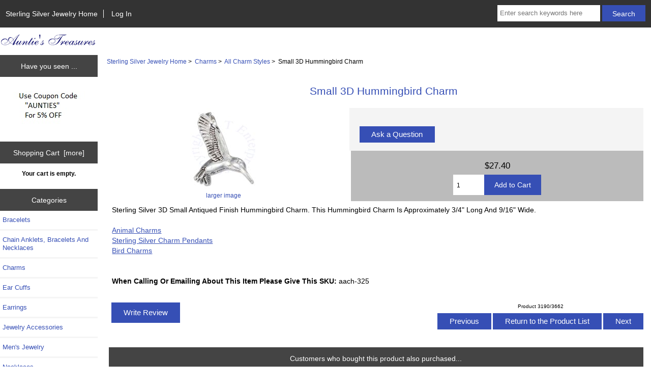

--- FILE ---
content_type: text/html; charset=utf-8
request_url: https://auntiestreasures.com/small-3d-hummingbird-charm-p-6811.html
body_size: 5912
content:
<!DOCTYPE html>
<html dir="ltr" lang="en">
  <head>
  <meta charset="utf-8">
  <title> Sterling Silver Small Hummingbird Charm : Aunties Treasures, Your Sterling Silver Jewelry Store</title>
  <meta name="keywords" content="Sterling Silver Small Hummingbird Charm Jewelry sterling silver, jewelry, jewelry store" />
  <meta name="description" content="Find your Sterling Silver Small Hummingbird Charm today. " />
  <meta name="author" content="Auntie's Treasures" />
  <meta name="generator" content="shopping cart program by Zen Cart&reg;, https://www.zen-cart.com eCommerce" />

  <meta name="viewport" content="width=device-width, initial-scale=1, user-scalable=yes"/>


  <base href="https://auntiestreasures.com/" />
  <link rel="canonical" href="https://auntiestreasures.com/small-3d-hummingbird-charm-p-6811.html" />

<link rel="stylesheet" type="text/css" href="includes/templates/responsive_classic/css/style_imagehover.css" />
<link rel="stylesheet" type="text/css" href="includes/templates/responsive_classic/css/stylesheet.css" />
<link rel="stylesheet" type="text/css" href="includes/templates/responsive_classic/css/stylesheet_colors.css" />
<link rel="stylesheet" type="text/css" href="includes/templates/responsive_classic/css/stylesheet_css_buttons.css" />
<link rel="stylesheet" type="text/css" media="print" href="includes/templates/responsive_classic/css/print_stylesheet.css" />
<script src="https://code.jquery.com/jquery-3.5.1.min.js" integrity="sha256-9/aliU8dGd2tb6OSsuzixeV4y/faTqgFtohetphbbj0=" crossorigin="anonymous"></script>

<script type="text/javascript">window.jQuery || document.write(unescape('%3Cscript type="text/javascript" src="includes/templates/responsive_classic/jscript/jquery.min.js"%3E%3C/script%3E'));</script>
<script type="text/javascript">window.jQuery || document.write(unescape('%3Cscript type="text/javascript" src="includes/templates/template_default/jscript/jquery.min.js"%3E%3C/script%3E'));</script>

<script type="text/javascript" src="includes/templates/responsive_classic/jscript/jscript_imagehover.js"></script>
<script type="text/javascript" src="includes/templates/responsive_classic/jscript/jscript_matchHeight-min.js"></script>
<script type="text/javascript" src="includes/modules/pages/product_info/jscript_textarea_counter.js"></script>
<script>
if (typeof zcJS == "undefined" || !zcJS) {
  window.zcJS = { name: 'zcJS', version: '0.1.0.0' };
}

zcJS.ajax = function (options) {
  options.url = options.url.replace("&amp;", unescape("&amp;"));
  var deferred = jQuery.Deferred(function (d) {
      var securityToken = '962dced3184258934f99913fbf275312';
      var defaults = {
          cache: false,
          type: 'POST',
          traditional: true,
          dataType: 'json',
          timeout: 5000,
          data: jQuery.extend(true,{
            securityToken: securityToken
        }, options.data)
      },
      settings = jQuery.extend(true, {}, defaults, options);
      if (typeof(console.log) == 'function') {
          console.log( settings );
      }

      d.done(settings.success);
      d.fail(settings.error);
      d.done(settings.complete);
      var jqXHRSettings = jQuery.extend(true, {}, settings, {
          success: function (response, textStatus, jqXHR) {
            d.resolve(response, textStatus, jqXHR);
          },
          error: function (jqXHR, textStatus, errorThrown) {
              if (window.console) {
                if (typeof(console.log) == 'function') {
                  console.log(jqXHR);
                }
              }
              d.reject(jqXHR, textStatus, errorThrown);
          },
          complete: d.resolve
      });
      jQuery.ajax(jqXHRSettings);
   }).fail(function(jqXHR, textStatus, errorThrown) {
   var response = jqXHR.getResponseHeader('status');
   var responseHtml = jqXHR.responseText;
   var contentType = jqXHR.getResponseHeader("content-type");
   switch (response)
     {
       case '403 Forbidden':
         var jsonResponse = JSON.parse(jqXHR.responseText);
         var errorType = jsonResponse.errorType;
         switch (errorType)
         {
           case 'ADMIN_BLOCK_WARNING':
           break;
           case 'AUTH_ERROR':
           break;
           case 'SECURITY_TOKEN':
           break;

           default:
             alert('An Internal Error of type '+errorType+' was received while processing an ajax call. The action you requested could not be completed.');
         }
       break;
       default:
        if (jqXHR.status === 200) {
            if (contentType.toLowerCase().indexOf("text/html") >= 0) {
                document.open();
                document.write(responseHtml);
                document.close();
            }
         }
     }
   });

  var promise = deferred.promise();
  return promise;
};
zcJS.timer = function (options) {
  var defaults = {
    interval: 10000,
    startEvent: null,
    intervalEvent: null,
    stopEvent: null

},
  settings = jQuery.extend(true, {}, defaults, options);

  var enabled = new Boolean(false);
  var timerId = 0;
  var mySelf;
  this.Start = function()
  {
      this.enabled = new Boolean(true);

      mySelf = this;
      mySelf.settings = settings;
      if (mySelf.enabled)
      {
          mySelf.timerId = setInterval(
          function()
          {
              if (mySelf.settings.intervalEvent)
              {
                mySelf.settings.intervalEvent(mySelf);
              }
          }, mySelf.settings.interval);
          if (mySelf.settings.startEvent)
          {
            mySelf.settings.startEvent(mySelf);
          }
      }
  };
  this.Stop = function()
  {
    mySelf.enabled = new Boolean(false);
    clearInterval(mySelf.timerId);
    if (mySelf.settings.stopEvent)
    {
      mySelf.settings.stopEvent(mySelf);
    }
  };
};

</script>

        <script type="text/javascript"><!--//
            var _gaq = _gaq || [];
            _gaq.push(['_setAccount', 'UA-540282-1']);
                        _gaq.push(['_trackPageview']);
            _gaq.push(['_trackPageLoadTime']);
                                    (function() {
                            var ga = document.createElement('script'); ga.type = 'text/javascript'; ga.async = true;
                                                            ga.src = ('https:' == document.location.protocol ? 'https://ssl' : 'http://www') + '.google-analytics.com/ga.js';
                                                        var s = document.getElementsByTagName('script')[0]; s.parentNode.insertBefore(ga, s);
                        })();
                        //--></script>


<script type="text/javascript">

(function($) {
$(document).ready(function() {

$('#contentMainWrapper').addClass('onerow-fluid');
 $('#mainWrapper').css({
     'max-width': '100%',
     'margin': 'auto'
 });
 $('#headerWrapper').css({
     'max-width': '100%',
     'margin': 'auto'
 });
 $('#navSuppWrapper').css({
     'max-width': '100%',
     'margin': 'auto'
 });


$('.leftBoxContainer').css('width', '');
$('.rightBoxContainer').css('width', '');
$('#mainWrapper').css('margin', 'auto');

$('a[href="#top"]').click(function(){
$('html, body').animate({scrollTop:0}, 'slow');
return false;
});

$(".categoryListBoxContents").click(function() {
window.location = $(this).find("a").attr("href"); 
return false;
});

$('.centeredContent').matchHeight();
$('.specialsListBoxContents').matchHeight();
$('.centerBoxContentsAlsoPurch').matchHeight();
$('.categoryListBoxContents').matchHeight();

$('.no-fouc').removeClass('no-fouc');
});

}) (jQuery);

</script>

<script type="text/javascript">
function popupWindow(url) {
  window.open(url,'popupWindow','toolbar=no,location=no,directories=no,status=no,menubar=no,scrollbars=no,resizable=yes,copyhistory=no,width=100,height=100,screenX=150,screenY=150,top=150,left=150,noreferrer')
}
function popupWindowPrice(url) {
  window.open(url,'popupWindow','toolbar=no,location=no,directories=no,status=no,menubar=no,scrollbars=yes,resizable=yes,copyhistory=no,width=600,height=400,screenX=150,screenY=150,top=150,left=150,noreferrer')
}
</script>


<link rel="stylesheet" type="text/css" href="includes/templates/responsive_classic/css/responsive.css" /><link rel="stylesheet" type="text/css" href="includes/templates/responsive_classic/css/responsive_default.css" />  <script type="text/javascript">document.documentElement.className = 'no-fouc';</script>
  <link rel="stylesheet" type="text/css" href="https://maxcdn.bootstrapcdn.com/font-awesome/4.7.0/css/font-awesome.min.css" />
</head>


<body id="productinfoBody">



<div id="mainWrapper">



<!--bof-header logo and navigation display-->

<div id="headerWrapper">

<!--bof navigation display-->
<div id="navMainWrapper" class="group onerow-fluid">

<div id="navMain">
  <ul class="back">
    <li><a href="https://auntiestreasures.com/">Sterling Silver Jewelry Home</a></li>
    <li class="last"><a href="https://auntiestreasures.com/index.php?main_page=login">Log In</a></li>

  </ul>
<div id="navMainSearch" class="forward">
     <form name="quick_find_header" action="https://auntiestreasures.com/index.php?main_page=advanced_search_result" method="get"><input type="hidden" name="main_page" value="advanced_search_result" /><input type="hidden" name="search_in_description" value="1" /><input type="text" name="keyword" size="6" maxlength="30" style="width: 100px" placeholder="Enter search keywords here" aria-label="Enter search keywords here"  />&nbsp;<input class="cssButton submit_button button  button_search" onmouseover="this.className='cssButtonHover  button_search button_searchHover'" onmouseout="this.className='cssButton submit_button button  button_search'" type="submit" value="Search" /></form></div>
</div>
</div>
<!--eof navigation display-->


<!--bof branding display-->
<div id="logoWrapper" class="group onerow-fluid">
    <div id="logo"><a href="https://auntiestreasures.com/"><img src="includes/templates/responsive_classic/images/logo.gif" alt="" width="192px" height="64px" /></a>  </div>
</div>

<!--eof branding display-->
<!--eof header logo and navigation display-->


<!--bof optional categories tabs navigation display-->
<!--eof optional categories tabs navigation display-->

<!--bof header ezpage links-->
<!--eof header ezpage links-->
</div>


<div id="contentMainWrapper">

  <div class="col150">
<!--// bof: bannerbox2 //-->
<div class="leftBoxContainer" id="bannerbox2" style="width: 140px">
<h3 class="leftBoxHeading" id="bannerbox2Heading">Have you seen ...</h3>
<div id="bannerbox2Content" class="sideBoxContent centeredContent"><img src="images/atcoupon-sm.jpg" alt="Auntie's Treasures Coupon Info" title="Auntie's Treasures Coupon Info" width="146" height="89" /></div></div>
<!--// eof: bannerbox2 //-->

<!--// bof: shoppingcart //-->
<div class="leftBoxContainer" id="shoppingcart" style="width: 140px">
<h3 class="leftBoxHeading" id="shoppingcartHeading"><a href="https://auntiestreasures.com/index.php?main_page=shopping_cart">Shopping Cart&nbsp;&nbsp;[more]</a></h3>
<div id="shoppingcartContent" class="sideBoxContent"><div id="cartBoxEmpty">Your cart is empty.</div></div></div>
<!--// eof: shoppingcart //-->

<!--// bof: categories //-->
<div class="leftBoxContainer" id="categories" style="width: 140px">
<h3 class="leftBoxHeading" id="categoriesHeading">Categories</h3>
<div id="categoriesContent" class="sideBoxContent"><ul class="list-links">
<li><a class="category-top" href="https://auntiestreasures.com/bracelets-c-10002.html">Bracelets</a></li>
<li><a class="category-top" href="https://auntiestreasures.com/chain-anklets-bracelets-and-necklaces-c-7.html">Chain Anklets, Bracelets And Necklaces</a></li>
<li><a class="category-top" href="https://auntiestreasures.com/charms-c-9.html"><span class="category-subs-parent">Charms</span></a></li>
<li><a class="category-top" href="https://auntiestreasures.com/ear-cuffs-c-12.html">Ear Cuffs</a></li>
<li><a class="category-top" href="https://auntiestreasures.com/earrings-c-13.html">Earrings</a></li>
<li><a class="category-top" href="https://auntiestreasures.com/jewelry-accessories-c-10422.html">Jewelry Accessories</a></li>
<li><a class="category-top" href="https://auntiestreasures.com/mens-jewelry-c-1045.html">Men's Jewelry</a></li>
<li><a class="category-top" href="https://auntiestreasures.com/necklaces-c-18.html">Necklaces</a></li>
<li><a class="category-top" href="https://auntiestreasures.com/pendants-c-24.html">Pendants</a></li>
<li><a class="category-top" href="https://auntiestreasures.com/pins-brooches-c-21.html">Pins & Brooches</a></li>
<li><a class="category-top" href="https://auntiestreasures.com/rings-c-23.html">Rings</a></li>
<li><a class="category-top" href="https://auntiestreasures.com/toe-rings-c-27.html">Toe Rings</a></li>
<li><a class="category-top" href="https://auntiestreasures.com/gemstone-jewelry-c-30.html">Gemstone Jewelry</a></li>
<li><a class="category-top" href="https://auntiestreasures.com/vintage-charlie-brown-and-snoopy-peanuts-c-10464.html">Vintage Charlie Brown And Snoopy Peanuts</a></li>

</ul></div></div>
<!--// eof: categories //-->

<!--// bof: information //-->
<div class="leftBoxContainer" id="information" style="width: 140px">
<h3 class="leftBoxHeading" id="informationHeading">Information</h3>
<div id="informationContent" class="sideBoxContent">
<ul class="list-links">
<li><a href="https://auntiestreasures.com/shippinginfo.html">Shipping &amp; Returns</a></li>
<li><a href="https://auntiestreasures.com/privacy.html">Privacy Notice</a></li>
<li><a href="https://auntiestreasures.com/contact_us.html">Contact Us</a></li>
<li><a href="https://auntiestreasures.com/site_map.html">Site Map</a></li>
</ul>
</div></div>
<!--// eof: information //-->

<!--// bof: bannerbox //-->
<div class="leftBoxContainer" id="bannerbox" style="width: 140px">
<h3 class="leftBoxHeading" id="bannerboxHeading">Sponsors</h3>
<div id="bannerboxContent" class="sideBoxContent centeredContent"><img src="images/atcoupon-sm.jpg" alt="Auntie's Treasures Coupon Info" title="Auntie's Treasures Coupon Info" width="146" height="89" /></div></div>
<!--// eof: bannerbox //-->

  </div>


  <div class="col820">

<!-- bof  breadcrumb -->
    <div id="navBreadCrumb">  <a href="https://auntiestreasures.com//">Sterling Silver Jewelry Home</a>&nbsp;>&nbsp;
  <a href="https://auntiestreasures.com/charms-c-9.html">Charms</a>&nbsp;>&nbsp;
  <a href="https://auntiestreasures.com/all-charm-styles-c-9_10233.html">All Charm Styles</a>&nbsp;>&nbsp;
Small 3D Hummingbird Charm
</div>
<!-- eof breadcrumb -->


<!-- bof upload alerts -->
<!-- eof upload alerts -->

<div class="centerColumn" id="productGeneral">

<!--bof Form start-->
<form name="cart_quantity" action="https://auntiestreasures.com/small-3d-hummingbird-charm-p-6811.html?action=add_product" method="post" enctype="multipart/form-data"><input type="hidden" name="securityToken" value="962dced3184258934f99913fbf275312" />
<!--eof Form start-->


<!--bof Category Icon -->
<!--eof Category Icon -->

<!--bof Prev/Next top position -->
<!--eof Prev/Next top position-->

<div id="prod-info-top">
<!--bof Product Name-->
<h1 id="productName" class="productGeneral">Small 3D Hummingbird Charm</h1>
<!--eof Product Name-->

<div id="pinfo-left" class="group">
<!--bof Main Product Image -->
<div id="productMainImage" class="centeredContent back">
<script type="text/javascript">
document.write('<a href="javascript:popupWindow(\'https://auntiestreasures.com/index.php?main_page=popup_image&amp;pID=6811\')"><img src="bmz_cache/s/sterling-silver-small-antiqued-finish-hummingbird-charm-ch-dcf-cfawjpg.image.131x160.jpg" alt="Small 3D Hummingbird Charm" title="Small 3D Hummingbird Charm" width="131" height="160" /><br /><span class="imgLink">larger image</span></a>');
</script>
<noscript>
<a href="https://auntiestreasures.com/index.php?main_page=popup_image&amp;pID=6811" target="_blank"><img src="bmz_cache/s/sterling-silver-small-antiqued-finish-hummingbird-charm-ch-dcf-cfawjpg.image.131x160.jpg" alt="Small 3D Hummingbird Charm" title="Small 3D Hummingbird Charm" width="131" height="160" /><br /><span class="imgLink">larger image</span></a></noscript>
</div><!--eof Main Product Image-->

<!--bof Additional Product Images -->
 <!--eof Additional Product Images -->
</div>

<div id="pinfo-right" class="group grids">
<!--bof Product Price block -->
<!--bof Product details list  -->
<!--eof Product details list -->

<!-- bof Ask a Question -->
<br>
<span id="productQuestions" class="">
<a href="https://auntiestreasures.com/index.php?main_page=ask_a_question&amp;pid=6811"><span class="cssButton normal_button button  button_ask_a_question" onmouseover="this.className='cssButtonHover normal_button button  button_ask_a_question button_ask_a_questionHover'" onmouseout="this.className='cssButton normal_button button  button_ask_a_question'">&nbsp;Ask a Question&nbsp;</span></a></span>
<br class="clearBoth">
<br>
<!-- eof Ask a Question -->

<!--bof free ship icon  -->
<!--eof free ship icon  -->
</div>

<div id="cart-box" class="grids">
<!--bof Product Price block -->
<h2 id="productPrices" class="productGeneral">
<span class="productBasePrice">$27.40</span></h2>
<!--eof Product Price block -->

<!--bof Attributes Module -->
<!--eof Attributes Module -->

<!--bof Quantity Discounts table -->
<!--eof Quantity Discounts table -->

<!--bof Add to Cart Box -->
    <div id="cartAdd">
    <div class="max-qty"></div><span class="qty-text">Add to Cart: </span><input type="text" name="cart_quantity" value="1" maxlength="6" size="4" aria-label="Enter quantity to add to cart"><input type="hidden" name="products_id" value="6811" /><input class="cssButton submit_button button  button_in_cart" onmouseover="this.className='cssButtonHover  button_in_cart button_in_cartHover'" onmouseout="this.className='cssButton submit_button button  button_in_cart'" type="submit" value="Add to Cart" />          </div>
<!--eof Add to Cart Box-->
</div>
</div>




<!--bof Product description -->
<div id="productDescription" class="productGeneral biggerText">Sterling Silver 3D Small Antiqued Finish Hummingbird Charm.  This Hummingbird Charm Is Approximately 3/4" Long And 9/16" Wide.<br><br><a href="http://auntiestreasures.com/charms-animal-charms-c-9_1072.html">Animal Charms</a><br><a href="http://auntiestreasures.com/charms-all-sterling-silver-charm-pendants-c-9_10233.html">Sterling Silver Charm Pendants</a><br><a href="http://auntiestreasures.com/charms-bird-charms-c-9_10380.html">Bird Charms</a><br><br><br><b>When Calling Or Emailing About This Item Please Give This SKU:</b>  aach-325</div>
<!--eof Product description -->

<!--bof Prev/Next bottom position -->
<div class="navNextPrevWrapper centeredContent">
<p class="navNextPrevCounter">Product 3190/3662</p>
<div class="navNextPrevList"><a href="https://auntiestreasures.com/small-3d-high-polished-elephant-charm-p-34914.html"><span class="cssButton normal_button button  button_prev" onmouseover="this.className='cssButtonHover normal_button button  button_prev button_prevHover'" onmouseout="this.className='cssButton normal_button button  button_prev'">&nbsp;Previous&nbsp;</span></a></div>
<div class="navNextPrevList"><a href="https://auntiestreasures.com/all-charm-styles-c-9_10233.html"><span class="cssButton normal_button button  button_return_to_product_list" onmouseover="this.className='cssButtonHover normal_button button  button_return_to_product_list button_return_to_product_listHover'" onmouseout="this.className='cssButton normal_button button  button_return_to_product_list'">&nbsp;Return to the Product List&nbsp;</span></a></div>
<div class="navNextPrevList"><a href="https://auntiestreasures.com/small-3d-legume-peanut-charm-p-35979.html"><span class="cssButton normal_button button  button_next" onmouseover="this.className='cssButtonHover normal_button button  button_next button_nextHover'" onmouseout="this.className='cssButton normal_button button  button_next'">&nbsp;Next&nbsp;</span></a></div>
</div>
<!--eof Prev/Next bottom position -->

<!--bof Reviews button and count-->
<div id="productReviewLink" class="buttonRow back"><a href="https://auntiestreasures.com/index.php?main_page=product_reviews_write&amp;products_id=6811"><span class="cssButton normal_button button  button_write_review" onmouseover="this.className='cssButtonHover normal_button button  button_write_review button_write_reviewHover'" onmouseout="this.className='cssButton normal_button button  button_write_review'">&nbsp;Write Review&nbsp;</span></a></div>
<br class="clearBoth" />
<!--eof Reviews button and count -->


<!--bof Product date added/available-->
<!--eof Product date added/available -->

<!--bof Product URL -->
<!--eof Product URL -->

<!--bof also purchased products module-->

<div class="centerBoxWrapper" id="alsoPurchased">
<h2 class="centerBoxHeading">Customers who bought this product also purchased...</h2>
    <div class="centerBoxContentsAlsoPurch" style="width:25%;"><a href="https://auntiestreasures.com/bull-moose-charm-p-6899.html"><img src="bmz_cache/s/sterling-silver-moose-on-the-move-charm-ch-cdgh-cfawjpg.image.150x141.jpg" alt="Bull Moose Charm" title="Bull Moose Charm" width="150" height="141" style="position:relative;" onmouseover="showtrail('bmz_cache/s/sterling-silver-moose-on-the-move-charm-ch-cdgh-cfawjpg.image.169x160.jpg','Bull Moose Charm',150,141,169,160,this,0,0,150,141);" onmouseout="hidetrail();"  /></a><br /><a href="https://auntiestreasures.com/bull-moose-charm-p-6899.html">Bull Moose Charm</a></div>
    <div class="centerBoxContentsAlsoPurch" style="width:25%;"><a href="https://auntiestreasures.com/hollow-back-partially-3d-dolphin-charm-p-6745.html"><img src="bmz_cache/s/sterling-silver-medium-high-polished-dolphin-charm-ch-gd-cfawjpg.image.102x150.jpg" alt="Hollow Back Partially 3D Dolphin Charm" title="Hollow Back Partially 3D Dolphin Charm" width="102" height="150" style="position:relative;" onmouseover="showtrail('bmz_cache/s/sterling-silver-medium-high-polished-dolphin-charm-ch-gd-cfawjpg.image.109x160.jpg','Hollow Back Partially 3D Dolphin Charm',102,150,109,160,this,0,0,102,150);" onmouseout="hidetrail();"  /></a><br /><a href="https://auntiestreasures.com/hollow-back-partially-3d-dolphin-charm-p-6745.html">Hollow Back Partially 3D Dolphin Charm</a></div>
    <div class="centerBoxContentsAlsoPurch" style="width:25%;"><a href="https://auntiestreasures.com/3d-mom-baby-turtle-charm-p-6773.html"><img src="bmz_cache/s/sterling-silver-mom-and-baby-turtle-charm-ch-bajc-cfawjpg.image.125x150.jpg" alt="3D Mom Baby Turtle Charm" title="3D Mom Baby Turtle Charm" width="125" height="150" style="position:relative;" onmouseover="showtrail('bmz_cache/s/sterling-silver-mom-and-baby-turtle-charm-ch-bajc-cfawjpg.image.133x160.jpg','3D Mom Baby Turtle Charm',125,150,133,160,this,0,0,125,150);" onmouseout="hidetrail();"  /></a><br /><a href="https://auntiestreasures.com/3d-mom-baby-turtle-charm-p-6773.html">3D Mom Baby Turtle Charm</a></div>
    <div class="centerBoxContentsAlsoPurch" style="width:25%;"><a href="https://auntiestreasures.com/left-facing-walking-grizzly-bear-charm-p-6901.html"><img src="bmz_cache/s/sterling-silver-antiqued-finish-flat-grizzly-bear-charm-ch-cdgj-cfawjpg.image.150x136.jpg" alt="Left Facing Walking Grizzly Bear Charm" title="Left Facing Walking Grizzly Bear Charm" width="150" height="136" style="position:relative;" onmouseover="showtrail('bmz_cache/s/sterling-silver-antiqued-finish-flat-grizzly-bear-charm-ch-cdgj-cfawjpg.image.176x160.jpg','Left Facing Walking Grizzly Bear Charm',150,136,176,160,this,0,0,150,136);" onmouseout="hidetrail();"  /></a><br /><a href="https://auntiestreasures.com/left-facing-walking-grizzly-bear-charm-p-6901.html">Left Facing Walking Grizzly Bear Charm</a></div>

</div>
<!--eof also purchased products module-->

<!--bof Form close-->
</form>
<!--bof Form close-->
</div>

  </div>



</div>



<!--bof-navigation display -->
<div id="navSuppWrapper">
<div id="navSupp">
<ul>
<li><a href="https://auntiestreasures.com/">Sterling Silver Jewelry Home</a></li>
<li></li>
</ul>
</div>
</div>
<!--eof-navigation display -->
<!--bof-mwr google analytics -->
<!-- Google tag (gtag.js) -->
<script async src="https://www.googletagmanager.com/gtag/js?id=AW-1070324758"></script>
<script>
  window.dataLayer = window.dataLayer || [];
  function gtag(){dataLayer.push(arguments);}
  gtag('js', new Date());

  gtag('config', 'AW-1070324758');
</script>

<!--eof-mwr google analytics -->
<!--bof-ip address display -->
<!--eof-ip address display -->

<!--bof-banner #5 display -->
<!--eof-banner #5 display -->

<!--bof- site copyright display -->
<div id="siteinfoLegal" class="legalCopyright">Copyright &copy; 2025 <a href="https://auntiestreasures.com">Auntie's Treasures</a>. Powered by <a href="http://www.zen-cart.com" target="_blank">Zen Cart</a></div>
<!--eof- site copyright display -->




</div>
<!--bof- banner #6 display -->
<!--eof- banner #6 display -->




 


<script title="RemarketingData">
var google_tag_params = {"ecomm_prodid":["CH-325"],"ecomm_pagetype":"product","ecomm_totalvalue":27.39999999999999857891452847979962825775146484375};
</script> <script title="RemarketingTag">
/* <![CDATA[ */ 
var google_conversion_id = "236-086-3968";
var google_custom_params = window.google_tag_params;
var google_remarketing_only = true;
/* ]]> */ 
</script>
<script src="//www.googleadservices.com/pagead/conversion.js"></script>
<noscript><div style="display:inline;">
  <img height="1" width="1" style="border-style:none;" alt="" src="//googleads.g.doubleclick.net/pagead/viewthroughconversion/236-086-3968/?value=0&amp;guid=ON&amp;script=0">
</div></noscript>
</body>
</html>


--- FILE ---
content_type: text/css
request_url: https://auntiestreasures.com/includes/templates/responsive_classic/css/stylesheet.css
body_size: 6387
content:
/**
 * Main CSS Stylesheet
 *
 * @copyright Copyright 2003-2020 Zen Cart Development Team
 * @copyright Portions Copyright 2003 osCommerce
 * @license http://www.zen-cart.com/license/2_0.txt GNU Public License V2.0
 * @version $Id: DrByte 2020 Sep 20 Modified in v1.5.7a $
 */

/*bof basic elements*/
body {margin:0;font-family:verdana, arial, helvetica, sans-serif;font-size:72.5%;line-height:140%;}
/*general link styles*/
a img {border:none;}
a:link, #navEZPagesTOC ul li a {text-decoration:underline;}
a:visited {text-decoration:underline;}
.sideBoxContent a:visited{}
a:hover, #navEZPagesTOC ul li a:hover, #navMain ul li a:hover, #navSupp ul li a:hover{}
a:active {}
/*heading styles*/
h1 {font-size:1.8em;line-height:25px;}
h2 {font-size:1.4em;}
h3 {font-size:1.3em;}
h4, h5, h6, h4.optionName, LEGEND, ADDRESS, .larger{font-size:1.1em;}
h1, h2, h3, h4, h5, h6 {margin:20px 0;}
.biggerText {font-size:1.2em;line-height:160%;}
P, ADDRESS {padding:0.5em;}
ADDRESS {font-style:normal;}
HR {height: 1px;margin-top:0.5em;border:none;}
#logo, .centerBoxContents, .specialsListBoxContents, .categoryListBoxContents, .centerBoxContentsAlsoPurch, .attribImg {float:left;}
.centeredContent, TH, #cartEmptyText, #cartBoxGVButton, #cartBoxEmpty, #cartBoxVoucherBalance, #navCatTabsWrapper, #navEZPageNextPrev, #bannerOne, #bannerTwo,  #bannerThree,  #bannerFour,  #bannerFive,  #bannerSix, #siteinfoLegal, #siteinfoCredits, #siteinfoStatus, #siteinfoIP, .center, .cartRemoveItemDisplay, .cartQuantityUpdate, .cartQuantity, .cartTotalsDisplay, #cartBoxGVBalance, .leftBoxHeading, .centerBoxHeading,.rightBoxHeading, .productListing-data, .accountQuantityDisplay, .ratingRow, LABEL#textAreaReviews, #productMainImage, #reviewsInfoDefaultProductImage, #productReviewsDefaultProductImage, #reviewWriteMainImage, .centerBoxContents, .specialsListBoxContents, .categoryListBoxContents, .additionalImages, .centerBoxContentsSpecials, .centerBoxContentsAlsoPurch, .centerBoxContentsFeatured, .centerBoxContentsNew, .gvBal, .attribImg {text-align:center;}
#navCategoryIcon, .buttonRow, #indexProductListCatDescription {margin:0.5em;}
/*floats and clears*/
.back {float:left;}
.forward, #shoppingCartDefault #PPECbutton {float:right;}
.clearBoth {clear:both;}
.bold {font-weight:bold;}
.hiddenField {display:none;}
.visibleField {display:inline;}
#contentColumnMain, #navColumnOne, #navColumnTwo, .centerBoxContents, .specialsListBoxContents, .categoryListBoxContents, .additionalImages, .centerBoxContentsSpecials, .centerBoxContentsAlsoPurch, .centerBoxContentsFeatured, .centerBoxContentsNew, .alert {vertical-align:top;}
.alert {margin-left:0.5em;}
.important {font-weight:bold;}
.gvBal {float:right;}
.centerColumn, #bannerOne, #bannerTwo,  #bannerThree,  #bannerFour,  #bannerFive,  #bannerSix {padding:0.8em;}
.smallText, #siteinfoLegal, #siteinfoCredits, #siteinfoStatus, #siteinfoIP {font-size:0.9em;}
.information {padding: 10px 3px; line-height: 150%;}
.group:after {content: "";display:table;clear:both;}
/*blue text color change to your color*/
.blue{}
.blue:hover{}
.last{border:none !important;}
.no-fouc {display: none;}
.italic{font-style:italic;}
.back-margin{margin-top:30px;}
.onerow-fluid{width:75% !important;margin:auto;}

/*bof form elements*/
CODE {font-family:arial, verdana, helvetica, sans-serif;font-size:1em;}
FORM, SELECT, INPUT {display:inline;font-size:1em;margin:0 0.1em 0 0;}
input{height:35px;padding-left:5px;margin-bottom:10px;}
select{border:none;padding-left:5px;width:51%;}
TEXTAREA {margin:auto;display:block;width:66%;}
input:focus, select:focus, textarea:focus {}
legend{padding:0;display:table;text-align:center;width:100%;padding:10px 0;font-size:1.3em;}
fieldset{border:0;padding:0.01em 0 0 0;padding-bottom:20px;padding-top:20px;margin:0;min-width:0;margin-bottom:20px;}
body:not(:-moz-handler-blocked) fieldset{display:table-cell;}
fieldset > fieldset{}
fieldset fieldset legend{text-align:left;padding:0;margin:0;position:relative;left:20px;font-size:120%;display:table;background:none;}
fieldset p{margin-left:20px;}
fieldset label, fieldset .inputLabel, fieldset h3, fieldset address, #advSearchDefault input, fieldset .buttonRow.back, fieldset select, fieldset input[type=radio], fieldset input[type=checkbox], fieldset div{margin-left:20px;}
fieldset div, fieldset .buttonRow.forward{margin-right:20px;}
option{font-size:110%;}
LABEL, h4.optionName {line-height:1.5em;padding:0.2em;}
LABEL.checkboxLabel, LABEL.radioButtonLabel {margin:0.5em 0.3em;}
LABEL.inputLabel {width:11em;float:left;}
LABEL.inputLabelPayment {width:15em;float:left;}
LABEL.selectLabel, LABEL.switchedLabel, LABEL.uploadsLabel {width:12em;float:left;}
LABEL#textAreaReviews {font-weight:normal;margin:1em 0;}
input[type=text]{width:50%;}
#password-current, #login-password, #password-new, #password-confirm{width:50%;}
input[type=radio], input[type=checkbox]{margin-top:8px;vertical-align:middle;height:auto;}
input[type=file], input[type=image]{border:none;width:auto;height:auto;}
input[type=tel], input[type=email], input[type=password]{width:50%;}
select#country, .wrapperAttribsOptions select, #advSearchDefault select, select#stateZone {height:40px;}
select#country, select#stateZone, #state {margin-left:0;}
.ccinfo select{width:auto;height:25px;margin-bottom:10px;}
.sideBoxContent select{width:auto;}
#currenciesContent select{height:35px;}

/*bof warnings, errors, messages*/
.messageStackWarning, .messageStackError, .messageStackSuccess, .messageStackCaution {line-height:1.8em;padding:20px;}
.messageStackWarning, .messageStackError {}
.messageStackSuccess {}
.messageStackCaution {}

/*bof wrappers - page or section containers*/
#mainWrapper {text-align:left;width:100%;vertical-align:top;}
#headerWrapper, #contentMainWrapper, #logoWrapper, #cartBoxListWrapper, #ezPageBoxList, #cartBoxListWrapper ul, #ezPageBoxList ul, #mainWrapper, #popupAdditionalImage,
#popupImage {margin:0;padding:0;}
#contentMainWrapper{padding-bottom:30px;}
#navColumnOneWrapper, #navColumnTwoWrapper, #mainWrapper{margin:auto;}
#mainWrapper{}
#sendSpendWrapper {padding:20px 0;width:100%;}
#sendSpendWrapper .buttonRow{margin-right:20px;}
.floatingBox, #accountLinksWrapper, #checkoutShipto, #checkoutBillto, #navEZPagesTOCWrapper {margin:0;width:47%;}
.floatingBox{width:46%;}
#loginDefault .floatingBox{min-height:240px;}
.shippingEstimatorWrapper {padding:0.5em;}

/*bof header*/
#headerWrapper{}
/*top left navigation*/
#navMainWrapper {margin:0;padding:10px 0;font-size:120%;height:1%;width:100% !important;}
#navMain{width:75%;margin:0 auto;}
#navMain ul  {margin:0;padding:0.5em 0;width:60%;list-style-type:none;text-align:left;line-height:1.5em;}
#navMain ul li {display:inline;}
#navMain ul li a {text-decoration:none;padding:0 0.8em;margin:0;white-space:nowrap;}
#navMain ul li a.navCartContentsIndicator {padding: 10px;border-radius: 10px;margin-right: 5px;}
/*top right search*/
#navMainSearch {width:38%;text-align:right;}
#navMainSearch input[type=text]{vertical-align:top;display:inline-block;border:0;width:65% !important;height:32px;margin:0;font-size:0.9em;-moz-box-sizing: border-box; -webkit-box-sizing: border-box; box-sizing: border-box;}
#navMainSearch input[type=submit]{-moz-box-sizing: border-box; -webkit-box-sizing: border-box; box-sizing: border-box;display:inline-block;margin:0;height:32px;}

.cart-add input[type=text]{vertical-align:top;display:inline-block;border:0;-moz-box-sizing: border-box; -webkit-box-sizing: border-box; box-sizing: border-box;height:42px;border:3px solid #ccc;}
.cart-add input[type=submit], #navMainSearch input[type=submit]{-moz-box-sizing: border-box; -webkit-box-sizing: border-box; box-sizing: border-box;display:inline-block;margin:0;height:32px;}


/*top middle*/
#logo{margin:10px 0;}
#tagline {font-size:1.8em;text-align:center;margin-top:10px;}
/*top categories tabs navigation*/
#navCatTabsWrapper {margin:0;width:100%;}
#navCatTabs ul {font-size:0;text-align:center;overflow:hidden;}
#navCatTabs li {font-size:0.75rem;display: inline-block;margin-top:0;}
#navCatTabs ul li:last-child{}
#navCatTabs li a {text-decoration: none;padding: 1.2em 1.0em;display: block;}
#navCatTabs li a:hover {}
#navCatTabs li:hover{}
/*top ezpages links*/
#navEZPagesTop {margin:0;width:100%;}
#navEZPagesTop ul {font-size:0;text-align:center;overflow:hidden;}
#navEZPagesTop li {font-size:0.75rem;display: inline-block;margin-top:0;}
#navEZPagesTop ul li:last-child{}
#navEZPagesTop li a {text-decoration: none;padding: 1.2em 1.0em;display: block;}
#navEZPagesTop li a:hover {}

.pagination{margin-top:-10px;}
.pagination ul {font-size:0;text-align:center;overflow:hidden;padding:0;}
.pagination li {font-size:0.7rem;display: inline-block;margin-top:0;}
.pagination li:first-child{border-left:0;}
.pagination li a {text-decoration: none;padding: 1.2em 1.0em;display: block;}
.pagination li a:hover {}
.pagination .current{padding:1.2em 1.0em;}

/*breadcrumbs*/
#navBreadCrumb {margin:0;padding:0.5em;}
#navBreadCrumb a{text-decoration:none;}
#navBreadCrumb a:visited{}
/*view cart icon for phones*/
#navMain i.fa.fa-share{position:relative;top:-10px;left:-10px;}

/*bof footer*/
/*bottom ezpages links*/
#navSuppWrapper {margin:0;width:100%;}
#navSupp ul {font-size:0;text-align:center;}
#navSupp li {font-size:0.75rem;display: inline-block;margin-top:0;}
#navSupp ul li:last-child{}
#navSupp li a {text-decoration: none;padding: 1.2em 1.0em;display: block;}
#navSupp li a:hover {}
/*footer copyright*/
#siteinfoIP, #siteinfoLegal, #bannerSix{font-weight:normal;padding:1.0em 0;margin:0;}
#siteinfoLegal a{}
#siteinfoLegal a:hover{}

/*bof ezpages*/
#navEZPagesTOCWrapper {float:right;padding:0 20px 20px 20px;margin:0 0 20px 20px;}
#navEZPagesTOC ul {margin:0;padding:0.5em 0;list-style-type:none;line-height:1.5em;}
#navEZPagesTOC ul li {white-space:nowrap;font-size:130%;line-height:150%;}
#navEZPagesTOC ul li a {padding:0 0.5em;margin:0;text-decoration:none;/*remove text decoration if you want an underline*/}
#navEZPageNextPrev{margin-bottom:30px;}

/*bof left and right hand columns*/
/*styles for centerbox, left and right hand headings*/
h2.centerBoxHeading, h3.rightBoxHeading, h3.leftBoxHeading{font-size:1.2em;font-weight:normal;}
h3.rightBoxHeading a, h3.leftBoxHeading a{color: #ffffff;font-weight:normal;text-decoration:none;/*remove text decoration if you want an underline*/}
h3.rightBoxHeading a:hover, h3.leftBoxHeading a:hover {text-decoration:none;}
.rightBoxHeading, .leftBoxHeading, .centerBoxHeading {margin:0;padding:1.0em 0.2em;}
/*sidebox content styles*/
.sideBoxContent {padding:1.0em;margin-bottom:10px;}
.sideBoxContent a{padding:0.3em 0;display:inline-block;font-size:1.1em;text-decoration:none; /*remove text decoration for underlined links*/}
.sideBoxContent a:hover{}
.sideBoxContentItem{padding:1.0em 0;display:block;cursor:pointer;}
.sideBoxContentItem:hover {}
.sideBoxContentItem img, .reviewsContent img{margin-bottom:20px;}
.rightBoxContent {margin-bottom:1em;}
#ezpagesContent, #informationContent, #moreinformationContent, #bestsellersContent, #documentcategoriesContent, #categoriesContent{padding:0;}
ul.list-links, ol.list-links{padding:0;margin-top:0;}
ul.list-links li{list-style-type:none;}
ol.list-links li{}
ul.list-links li a, ol.list-links li a{padding:10px;display:block;}
ul.list-links li:hover, ol.list-links li:hover{}
.cat-count{}
#cartBoxListWrapper li, .orderHistList li{list-style-type:none;padding:8px 0;}
#cartBoxListWrapper li a, .orderHistList li a{display:inline !important;}
.orderHistList i{margin-left:10px;display:inline;}
#cartBoxListWrapper, .orderHistList {margin:0;padding:0;}
#shoppingcartContent hr{display:none;}
.cartBoxTotal{padding:10px !important;}
.sideBoxContent .productPriceDiscount{font-size:130%;margin-top:3px;}
.sideBoxContent .productSpecialPrice{font-size:120%;}

/*bof shopping cart*/
.tableHeading TH {padding:10px 0;}
.tableHeading{}
#cartSubTotal {text-align:right;line-height:2.2em;padding:10px 0 20px 0;font-size:130%;}
.tableRow, .tableHeading, #cartSubTotal {height:2.2em;}
.cartProductDisplay, .cartUnitDisplay, .cartTotalDisplay, .cartRemoveItemDisplay, .cartQuantityUpdate, .cartQuantity, #cartInstructionsDisplay, .cartTotalsDisplay {padding: 0.5em 0em;}
.cartUnitDisplay, .cartTotalDisplay {text-align:right;padding-right:0.2em;}
.cartTotalDisplay{font-size:130%;}
#scUpdateQuantity {width:2em;}
.cartQuantity {width:4.7em;}
.cartNewItem {position:relative;}
.cartOldItem {position:relative;}
.cartBoxTotal {text-align:right;font-weight:bold;}
.cartRemoveItemDisplay {width:3.5em;}
.cartAttribsList {margin-left:1em;}
.normalprice, .productSpecialPriceSale {text-decoration:line-through;}
.productSpecialPrice, .productSalePrice, .productSpecialPriceSale, .productPriceDiscount {}
#ezPageBoxList ul {list-style-type:none;}
#ezPageBoxList li, .cartBoxTotal {margin:0;padding: 0.2em 0;}
#cartBoxEmpty, #cartBoxVoucherBalance {font-weight:bold;}
.totalBox {width:5.5em;text-align:right;padding:0.2em;}
.lineTitle, .amount {text-align:right;padding:0.2em;}
.amount {width:5.5em;}
#shoppingcartBody #shippingEstimatorContent {clear:both;}
.seDisplayedAddressLabel {text-align:center;padding:10px 0;}
.seDisplayedAddressInfo {text-transform:uppercase;text-align:center;font-weight:bold;}
#seShipTo {padding:0.2em;}
TR.tableHeading {}
.rowOdd {height:1.5em;vertical-align:top;}
.rowEven {height:1.5em;vertical-align:top;}
.cartProdTitle{font-size:120%;}
.cartProductDisplay a{text-decoration:none;}
/*shipping estimator styles*/
#shippingEstimatorContent h2{padding:20px 0;font-weight:normal;text-align:center;}
#shippingEstimatorContent table{border:none !important;margin-top:30px;}
#shippingEstimatorContent td, #shippingEstimatorContent th{border:none !important;}
#shippingEstimatorContent th{padding:10px 0;}
#shippingEstimatorContent tr:nth-child(odd){}
#shippingEstimatorContent td{padding:10px;}

/*bof checkout*/
#order-comments{padding:5px 20px 20px 20px;margin:20px 0;}
#checkoutConfirmDefault .cartTableHeading{height:40px;}
#checkoutShipping .important{margin-right:20px;}
#checkoutShipping input[type=radio]{margin-left:20px;}
#checkoutOrderTotals div, #csNotifications .buttonRow{margin-right:20px;}
#checkoutPayment label, #csNotifications input{margin-left:20px;}
div#checkoutShippingContentChoose{margin-bottom:20px;}
#sendSpendWrapper h2{margin-top:-20px;}

/*bof images*/
#productMainImage, #reviewsInfoDefaultProductImage, #productReviewsDefaultProductImage, #reviewWriteMainImage {margin:0 1em 1em 0;}
.cartImage {margin:0.5em 1em;}

/*bof center boxes*/
.centerBoxContents, .specialsListBoxContents, .categoryListBoxContents, .additionalImages, .centerBoxContentsSpecials, .centerBoxContentsAlsoPurch, .centerBoxContentsFeatured, .centerBoxContentsNew {margin:1em 0;}
.specialsListBoxContents a, .centerBoxContentsAlsoPurch a, .centerBoxContentsFeatured a, .centerBoxContentsSpecials a, .centerBoxContentsNew a{margin:10px auto;font-size:0.8em;display:block;width:90%;text-decoration:none; /*remove text decoration for underlined links*/}
.specialsListBoxContents, .centerBoxContentsSpecials, .centerBoxContentsAlsoPurch, .centerBoxContentsFeatured, .centerBoxContentsNew{font-size:1.6em;cursor:pointer;padding:20px 0;}
.specialsListBoxContents:hover, .centerBoxContentsSpecials:hover, .centerBoxContentsAlsoPurch:hover, .centerBoxContentsFeatured:hover, .centerBoxContentsNew:hover{}
.centerBoxWrapper{overflow:hidden;margin-bottom:30px;clear:both;}
.productPriceDiscount{margin:10px 0 5px 0;display:block;font-size:90%;}
.productPriceDiscount br{display:none;}
.normalprice{font-size:0.9em;}

/*bof categories and product listing*/
#productListHeading, #indexCategoriesHeading{font-weight:normal;margin-bottom:20px;}
.categoryListBoxContents img{margin-bottom:10px;}
.categoryListBoxContents a{font-size:1.2em;text-decoration:none;}
.categoryListBoxContents a:hover{}
.categoryListBoxContents{padding:20px 0;display:block;cursor:pointer;}
.categoryListBoxContents:hover{}
.categoryListBoxContents:hover a{}
#indexProductListCatDescription, #categoryDescription{margin-left:5%;float:left;}
#cat-top{margin-bottom:20px;}
#cat-left{text-align:center;}
#filter-wrapper{padding:10px;}
#filter-wrapper select{width:25%;height:35px;}
.navSplitPagesLinks {display:inline-block;}
.navSplitPagesLinks a{padding:10px;font-weight:bold;text-decoration:none;}
.navSplitPagesLinks a:hover{}
.navSplitEmpty3rdColumn {margin-left: 0 !important;}
.current{padding:10px;}
.productListing-rowheading{padding:10px 10px;text-align:center;}
.productListing-rowheading a{display:inline-block;padding:10px 30px;text-decoration:none;}
.productListing-rowheading a:hover{}
.productListing-odd{padding:20px;overflow:hidden;}
.productListing-even{padding:20px;overflow:hidden;}
.productListing-even, .productListing-odd{clear:both;}
.productListing-even:hover, .productListing-odd:hover{}
.productListing-even form, .productListing-odd form{float:right;}
.cart-add input[type=text]{width:auto !important;}
.list-image{min-height:200px;min-width:20%;float:left;margin-right:5%;}
.list-price{font-size:140%;margin:5px 0;}
.list-more{display:block;padding:8px 20px;float:right;text-align:center;text-decoration:none !important;width:50%;}
.list-more:hover{}
#indexProductList .list-more{width:auto;margin-top:-50px;}
#advancedsearchresultBody .list-more{width:auto;}
.itemTitle{font-weight:normal;font-size:150%;margin:5px 0;width:80%;}
.itemTitle a{text-decoration:none;}
.itemTitle a:hover{}
.tabTable{margin-bottom:20px;}
.listingDescription{width:75%;margin:10px 0;}
.cart-add{float:right;}
.list-input{float:right;width:10%;}
span.list-addtext{display:block;text-align:center;}
.list-input input[type=text]{width:100%;}
.prod-list-wrap{text-align:center;padding:20px 10px 10px 20px;clear:both;height:40px;}
#productsListingListingBottomLinks, #allProductsListingTopLinks, #allProductsListingBottomLinks, #featuredProductsListingTopLinks, #featuredProductsListingBottomLinks, #newProductsDefaultListingTopLinks, #newProductsDefaultListingBottomLinks, #productsListingListingTopLinks{width:47%;margin-left:25%;text-align:center;}
#productsListingBottomNumber, #allProductsListingBottomNumber, #allProductsListingTopNumber, #productsListingTopNumber, #featuredProductsListingBottomNumber, #featuredProductsListingTopNumber, #newProductsDefaultListingTopNumber, #newProductsDefaultListingBottomNumber{width:25%;margin-left:-74%;margin-top:0;}
#newProductsDefaultListingTopNumber, #newProductsDefaultListingBottomNumber{margin-left:-72.5%;}
#featuredProductsListingBottomNumber, #featuredProductsListingTopNumber{margin-left:-71%;}
.button-top{width:25%;text-align:right;margin:-10px 0px 0 0;}
.button-bottom{height:auto;padding:9px 0 5px 0;}
#specialsListing .prod-list-wrap{padding:20px 20px 0 20px;}
#productListing{margin-bottom:20px;}
#no-products{padding:20px;margin:20px 0;}

/*product listing column-layout overrides*/
.gridlayout.centerBoxContentsProducts { padding: 2em 0; }
.gridlayout .list-image {float:none}
.gridlayout .list-image {min-height: revert; min-width: revert}
.gridlayout .list-image {margin-right: inherit;}
.gridlayout .list-more {float: none;}
#indexProductList .gridlayout .list-more {margin: auto; width: 30%}
.gridlayout .itemTitle {width:90%;margin:5px auto}
.gridlayout .listingDescription {width:90%;margin:10px auto}
.gridlayout .cart-add {float:none;}
.gridlayout .list-input {float:none;width:30%;margin:auto}


/*bof new, featured, all listing*/
.listing-wrapper:nth-child(odd) {}
.listing-wrapper{padding:20px;}
.listing-left{width:25%;margin-right:2%;}
.listings-description{padding-top:20px;}
.listing-wrapper .list-more{float:none;}
.listings-description a {margin-left:10px;}

/*bof product info page*/
#prod-info-top{width:100%;clear:both;}
.categoryIcon {float:left;width:35%;}
.categoryIcon a{text-decoration:none;}
.categoryIcon img{margin-bottom:5px;}
.navNextPrevWrapper {padding-bottom: 5px;float:right;margin-bottom:30px;}
.navNextPrevCounter {margin:0;font-size:0.9em;}
.navNextPrevList {display:inline;white-space:nowrap;margin:0;padding:0.5em 0;list-style-type: none;}
#pinfo-left{float:left;width:43%;}
#productMainImage{float:none;margin:0;}
#productMainImage a{text-decoration:none;}
#productAdditionalImages{clear:both;}
.additionalImages{width:90%;margin:10px auto;}
#productName{font-weight:normal;margin-left:30px;line-height:27px;text-align:center;}
#pinfo-right{float:right;width:55%;padding:20px 0 0 0;}
#productDetailsList li{list-style-type:none;}
#productDetailsList{padding:0;margin-left:30px;}
#productPrices{font-size:1.5em;text-align:center;margin:10px 0 10px 0;font-weight:normal;}
.productSpecialPrice{font-size:120%;}
#mediaManagerHeading{font-weight:normal;}
#freeShippingIcon{margin:10px 0 10px 30px;}
#productQuantityDiscounts table{margin:0 auto 20px auto;border:none !important;border-spacing:0 !important;border-collapse:separate !important;}
#productQuantityDiscounts td{padding:10px;border:none;}
#productQuantityDiscounts td:last-child{border:none;}
#productQuantityDiscounts tr:nth-child(even){}
#productQuantityDiscounts table tr:first-child td{padding:5px 10px;border:none !important;}
#mediaManager {width:50%;margin:0.2em 0 0.2em 30px;padding:0.5em 0;}
.mediaTitle {float:left;}
.mediaTypeLink {float:right;}
#attribsOptionsText{font-weight:normal;margin-bottom:10px;}
#cartAdd {text-align:center;}
#cartAdd input[type=text]{-moz-box-sizing: border-box; -webkit-box-sizing: border-box; box-sizing: border-box;vertical-align:top;display:inline-block !important;width:11%;border:none;height:40px;margin:0;padding:7px !important;}
#cartAdd input[type=submit]{-moz-box-sizing: border-box; -webkit-box-sizing: border-box; box-sizing: border-box;display:inline-block !important;margin:0;padding:7px 20px !important;height:40px !important;}
#cart-box{padding:1em;float:right;width:52.5%;}
h4.optionName{margin:1% 30px 0 30px;padding:0;}
.attribImg {width:20%;margin:0.3em 0;}
.attributesComments {font-weight:normal;}
.wrapperAttribsOptions select{width:100%;}
.wrapperAttribsOptions{margin:10px 0;}
#productDescription {padding:0.5em;clear:both;margin:20px 0;line-height:150%;}
.max-qty{margin-bottom:10px;}
#docGeneralDisplay #pinfo-right{background:none;}
.qty-text{display:none;}
.additionalImages a{text-decoration:none;}

/*bof reviews*/
.reviews-wrapper{overflow:hidden;padding:20px;margin:20px 0;}
.reviews-wrapper h2{margin:7px 0;}
.reviews-right{width:50%;}
.reviews-wrapper .smallProductImage{width:18%;}
.reviews-middle{width:40%;margin-right:2%;}
.reviews-wrapper .forward{width:25%;}
#reviewsInfoDefault .reviews-wrapper{padding-top:0;margin-top:50px;}
#reviews-right{width:50%;float:left;}
#review-text{width:100%;margin:20px 0;}
#reviewWriteMainImage{float:none;margin:0;}
#reviewsWritePrice{text-align:center;}
#pinfo-left .buttonRow{width:75%;margin:10px auto;}
#pinfo-left span.cssButton.normal_button, #pinfo-left span.normal_button:hover{display:block;text-align:center;padding:12px 0;}
#reviewsWriteReviewer{text-align:center;margin-bottom:0;font-weight:normal;}
.ratingRow {width:70%;margin:10px auto;}
#reviewsWriteHeading{text-align:center;font-weight:normal;padding:10px 0;margin-bottom:0;}
#reviews-write-wrapper{padding:20px;overflow:hidden;}
#reviewsDefault #reviews-middle{width:40%;}
#productReviewsDefaultHeading{margin-top:0;}
#reviews-top{margin-top:30px;}
.read-reviews-button{width:25%;}
#reviewsDefault .reviews-right{width:70%;}
#productReviewsDefaultNoReviews {clear:both;}
#reviewsDefault .prod-list-wrap{padding:20px;}
#reviewsInfoDefault .rating{margin:10px 0;}

/*bof my account*/
#myAccountGen li, #myAccountNotify li {margin:0;list-style-type:none;}
#myAccountGen li a, #myAccountNotify li a{text-decoration:none;}
.accountTotalDisplay, .accountTaxDisplay {width:20%;text-align:right;}
.accountQuantityDisplay {width:10%;vertical-align:top;}
#gvFaqDefaultContent, #checkoutPayAddressDefault .instructions, #checkoutShipAddressDefault .instructions, #addressBookDefault .instructions, #myAccountNotify, #myAccountGen{padding:20px 20px 20px 30px;margin-top:0;}
#sendSpendWrapper h2, #accountDefault #sendSpendWrapper h2, #gvFaqDefaultSubHeading, #checkoutPayAddressDefaultAddress, #checkoutShipAddressDefaultAddress, #accountLinksWrapper h2, h2#addressBookDefaultPrimary{padding:10px;font-weight:normal;margin-bottom:0;text-align:center;}
#gvFaqDefaultSubHeading{clear:both;}
#accountDefault #sendSpendWrapper h2{margin-top:-20px;clear:both;}
#accountDefault #sendSpendWrapper{margin-top:30px;}
#accountDefault #sendSpendWrapper .buttonRow.forward{margin:0 20px 20px 0;}
#addressBookDefault .instructions{padding-bottom:40px;}
#checkoutPayAddressDefault address, #checkoutShipAddressDefault address, #addressBookDefault address{padding:20px 10% 20px 30px;}
#accountLinksWrapper{width:100%;}
#prevOrders td{padding:10px;}
#accountHistoryDefault .content.back{margin-right:5%;}
#accountHistInfo table td{padding:20px 10px;}
#accountHistInfo hr{display:none;}
#orderTotals{padding:10px;}
#myAccountPaymentInfo, #myAccountShipInfo{margin-top:30px;}
#myAccountPaymentInfo h3, #myAccountShipInfo h3{margin-top:0;padding:10px;font-weight:normal;text-align:center;}
#myAccountPaymentInfo h4, #myAccountShipInfo h4{margin-top:0;padding:10px;font-weight:normal;text-align:center;}
#myAccountPaymentInfo address, #myAccountShipInfo address, #myAccountPaymentInfo div, #myAccountShipInfo div{padding:0 0 20px 30px;}
#accountHistoryDefault .buttonRow{margin-top:20px;clear:both;}
#accountHistoryDefault .content {margin-left:20px;}
#accountHistoryDefault .content.forward {margin-right:20px;}
#accountHistoryDefault .notice{margin-right:20px;}
#accountDefault #sendSpendWrapper{width:100%;border:none;}
#createAcctSuccess div{margin-bottom:30px;}

/*bof popups*/
#popupShippingEstimator, #popupSearchHelp, #popupAdditionalImage, #popupImage, #popupCVVHelp, #popupCouponHelp, #popupAtrribsQuantityPricesHelp, #infoShoppingCart{background:none;}

/*bof home page*/
#indexDefaultHeading{font-weight:normal;}
h2.greeting{margin-bottom:20px;}
h2.greeting a{}
h2.greeting a:hover{}
.home-image{display:block;margin:0 auto;}
#indexHomeBody #navBreadCrumb{display:none;}
#icon{padding:40px;margin:100px;font-size:1500%;}

/*bof misc*/
#upProductsHeading {text-align:left;}
#upDateHeading {text-align:right;}
#siteMapList {width:90%;float:right;}
#gvFaqDefaultContent{line-height:20px;font-size:110%;}
#advSearchDefault .floatingBox{min-height:115px;margin-bottom:30px;}

/*bof login*/
#loginDefault{margin-bottom:30px;}
#loginDefault .inputLabel{margin-left:20px;}
#loginDefault .alert{margin-right:20px;}
.paypal-button-hidden{visibility:hidden;}

/* markup for tables used to present tabular data */
.alignLeft {text-align: left}
.alignCenter {text-align: center}
.alignRight {text-align: right}
.tabTable {width:100%;border:none;padding:0;margin:0; border-spacing:0;border-collapse:collapse;}
table{border:none;padding:0;margin:0; border-spacing:0;border-collapse:collapse;width:100%;}
#cartContentsDisplay {width: 100%;}
#myAccountOrdersStatus, #orderHistoryHeading, #prevOrders {width: 100%;}
.accountOrderId {width:30px;}
.accountOrderDate, .accountOrderStatus, .accountOrderTotal {width:70px;}
#seQuoteResults {width: 100%;}
#seQuoteResults td {}
.listBoxContentTable {width:100%;}
.listBoxContentTable td {}
#upcomingProductsTable {width: 100%;}
.products-listing .productsAllListing, .productsNewListing, .productsFeaturedListing {width: 100%;}
.tableBorder1 td {}

/* Ask a Question */
#productQuestions {
  margin-left: 20px;
  margin-bottom: 5px;
}
